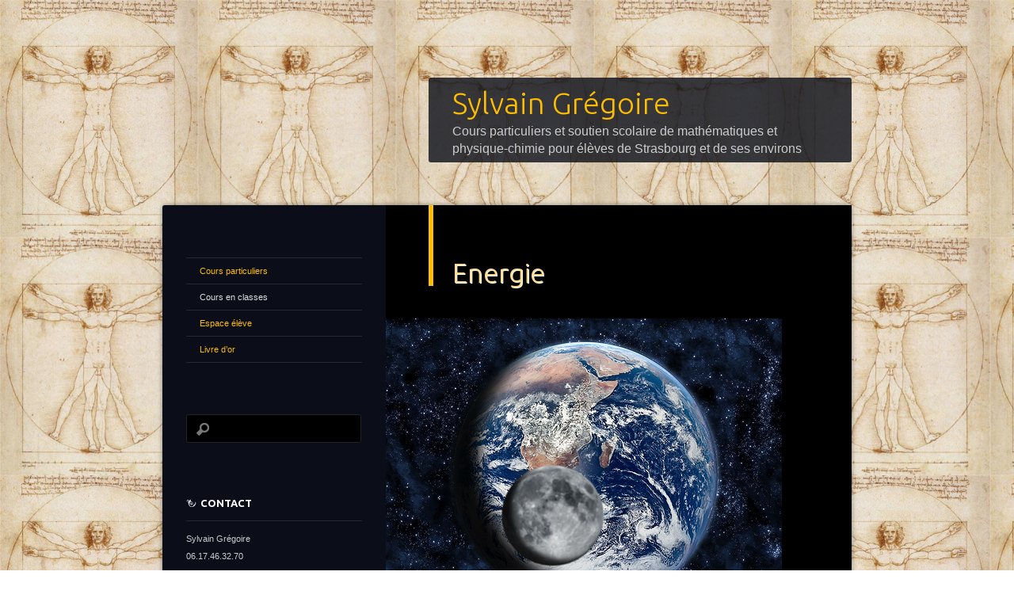

--- FILE ---
content_type: text/html; charset=UTF-8
request_url: http://cours-physique-chimie-strasbourg.fr/documents-cours/3eme/energie/
body_size: 7334
content:
<!DOCTYPE html>
<!--[if IE 8]>
<html id="ie8" lang="fr-FR">
<![endif]-->
<!--[if !(IE 8)]><!-->
<html lang="fr-FR">
<!--<![endif]-->
<head>
<meta charset="UTF-8" />
<title>Energie | Sylvain Grégoire</title>
<link rel="profile" href="http://gmpg.org/xfn/11" />
<link rel="pingback" href="http://cours-physique-chimie-strasbourg.fr/xmlrpc.php" />
<!--[if lt IE 9]>
<script src="http://cours-physique-chimie-strasbourg.fr/wp-content/themes/dusk-to-dawn/js/html5.js" type="text/javascript"></script>
<![endif]-->
<meta name='robots' content='max-image-preview:large' />
<link rel='dns-prefetch' href='//fonts.googleapis.com' />
<link rel="alternate" type="application/rss+xml" title="Sylvain Grégoire &raquo; Flux" href="http://cours-physique-chimie-strasbourg.fr/feed/" />
<link rel="alternate" type="application/rss+xml" title="Sylvain Grégoire &raquo; Flux des commentaires" href="http://cours-physique-chimie-strasbourg.fr/comments/feed/" />
<script type="text/javascript">
window._wpemojiSettings = {"baseUrl":"https:\/\/s.w.org\/images\/core\/emoji\/14.0.0\/72x72\/","ext":".png","svgUrl":"https:\/\/s.w.org\/images\/core\/emoji\/14.0.0\/svg\/","svgExt":".svg","source":{"concatemoji":"http:\/\/cours-physique-chimie-strasbourg.fr\/wp-includes\/js\/wp-emoji-release.min.js?ver=6.2.8"}};
/*! This file is auto-generated */
!function(e,a,t){var n,r,o,i=a.createElement("canvas"),p=i.getContext&&i.getContext("2d");function s(e,t){p.clearRect(0,0,i.width,i.height),p.fillText(e,0,0);e=i.toDataURL();return p.clearRect(0,0,i.width,i.height),p.fillText(t,0,0),e===i.toDataURL()}function c(e){var t=a.createElement("script");t.src=e,t.defer=t.type="text/javascript",a.getElementsByTagName("head")[0].appendChild(t)}for(o=Array("flag","emoji"),t.supports={everything:!0,everythingExceptFlag:!0},r=0;r<o.length;r++)t.supports[o[r]]=function(e){if(p&&p.fillText)switch(p.textBaseline="top",p.font="600 32px Arial",e){case"flag":return s("\ud83c\udff3\ufe0f\u200d\u26a7\ufe0f","\ud83c\udff3\ufe0f\u200b\u26a7\ufe0f")?!1:!s("\ud83c\uddfa\ud83c\uddf3","\ud83c\uddfa\u200b\ud83c\uddf3")&&!s("\ud83c\udff4\udb40\udc67\udb40\udc62\udb40\udc65\udb40\udc6e\udb40\udc67\udb40\udc7f","\ud83c\udff4\u200b\udb40\udc67\u200b\udb40\udc62\u200b\udb40\udc65\u200b\udb40\udc6e\u200b\udb40\udc67\u200b\udb40\udc7f");case"emoji":return!s("\ud83e\udef1\ud83c\udffb\u200d\ud83e\udef2\ud83c\udfff","\ud83e\udef1\ud83c\udffb\u200b\ud83e\udef2\ud83c\udfff")}return!1}(o[r]),t.supports.everything=t.supports.everything&&t.supports[o[r]],"flag"!==o[r]&&(t.supports.everythingExceptFlag=t.supports.everythingExceptFlag&&t.supports[o[r]]);t.supports.everythingExceptFlag=t.supports.everythingExceptFlag&&!t.supports.flag,t.DOMReady=!1,t.readyCallback=function(){t.DOMReady=!0},t.supports.everything||(n=function(){t.readyCallback()},a.addEventListener?(a.addEventListener("DOMContentLoaded",n,!1),e.addEventListener("load",n,!1)):(e.attachEvent("onload",n),a.attachEvent("onreadystatechange",function(){"complete"===a.readyState&&t.readyCallback()})),(e=t.source||{}).concatemoji?c(e.concatemoji):e.wpemoji&&e.twemoji&&(c(e.twemoji),c(e.wpemoji)))}(window,document,window._wpemojiSettings);
</script>
<style type="text/css">
img.wp-smiley,
img.emoji {
	display: inline !important;
	border: none !important;
	box-shadow: none !important;
	height: 1em !important;
	width: 1em !important;
	margin: 0 0.07em !important;
	vertical-align: -0.1em !important;
	background: none !important;
	padding: 0 !important;
}
</style>
	<link rel='stylesheet' id='wp-block-library-css' href='http://cours-physique-chimie-strasbourg.fr/wp-includes/css/dist/block-library/style.min.css?ver=6.2.8' type='text/css' media='all' />
<link rel='stylesheet' id='classic-theme-styles-css' href='http://cours-physique-chimie-strasbourg.fr/wp-includes/css/classic-themes.min.css?ver=6.2.8' type='text/css' media='all' />
<style id='global-styles-inline-css' type='text/css'>
body{--wp--preset--color--black: #000000;--wp--preset--color--cyan-bluish-gray: #abb8c3;--wp--preset--color--white: #ffffff;--wp--preset--color--pale-pink: #f78da7;--wp--preset--color--vivid-red: #cf2e2e;--wp--preset--color--luminous-vivid-orange: #ff6900;--wp--preset--color--luminous-vivid-amber: #fcb900;--wp--preset--color--light-green-cyan: #7bdcb5;--wp--preset--color--vivid-green-cyan: #00d084;--wp--preset--color--pale-cyan-blue: #8ed1fc;--wp--preset--color--vivid-cyan-blue: #0693e3;--wp--preset--color--vivid-purple: #9b51e0;--wp--preset--gradient--vivid-cyan-blue-to-vivid-purple: linear-gradient(135deg,rgba(6,147,227,1) 0%,rgb(155,81,224) 100%);--wp--preset--gradient--light-green-cyan-to-vivid-green-cyan: linear-gradient(135deg,rgb(122,220,180) 0%,rgb(0,208,130) 100%);--wp--preset--gradient--luminous-vivid-amber-to-luminous-vivid-orange: linear-gradient(135deg,rgba(252,185,0,1) 0%,rgba(255,105,0,1) 100%);--wp--preset--gradient--luminous-vivid-orange-to-vivid-red: linear-gradient(135deg,rgba(255,105,0,1) 0%,rgb(207,46,46) 100%);--wp--preset--gradient--very-light-gray-to-cyan-bluish-gray: linear-gradient(135deg,rgb(238,238,238) 0%,rgb(169,184,195) 100%);--wp--preset--gradient--cool-to-warm-spectrum: linear-gradient(135deg,rgb(74,234,220) 0%,rgb(151,120,209) 20%,rgb(207,42,186) 40%,rgb(238,44,130) 60%,rgb(251,105,98) 80%,rgb(254,248,76) 100%);--wp--preset--gradient--blush-light-purple: linear-gradient(135deg,rgb(255,206,236) 0%,rgb(152,150,240) 100%);--wp--preset--gradient--blush-bordeaux: linear-gradient(135deg,rgb(254,205,165) 0%,rgb(254,45,45) 50%,rgb(107,0,62) 100%);--wp--preset--gradient--luminous-dusk: linear-gradient(135deg,rgb(255,203,112) 0%,rgb(199,81,192) 50%,rgb(65,88,208) 100%);--wp--preset--gradient--pale-ocean: linear-gradient(135deg,rgb(255,245,203) 0%,rgb(182,227,212) 50%,rgb(51,167,181) 100%);--wp--preset--gradient--electric-grass: linear-gradient(135deg,rgb(202,248,128) 0%,rgb(113,206,126) 100%);--wp--preset--gradient--midnight: linear-gradient(135deg,rgb(2,3,129) 0%,rgb(40,116,252) 100%);--wp--preset--duotone--dark-grayscale: url('#wp-duotone-dark-grayscale');--wp--preset--duotone--grayscale: url('#wp-duotone-grayscale');--wp--preset--duotone--purple-yellow: url('#wp-duotone-purple-yellow');--wp--preset--duotone--blue-red: url('#wp-duotone-blue-red');--wp--preset--duotone--midnight: url('#wp-duotone-midnight');--wp--preset--duotone--magenta-yellow: url('#wp-duotone-magenta-yellow');--wp--preset--duotone--purple-green: url('#wp-duotone-purple-green');--wp--preset--duotone--blue-orange: url('#wp-duotone-blue-orange');--wp--preset--font-size--small: 13px;--wp--preset--font-size--medium: 20px;--wp--preset--font-size--large: 36px;--wp--preset--font-size--x-large: 42px;--wp--preset--spacing--20: 0.44rem;--wp--preset--spacing--30: 0.67rem;--wp--preset--spacing--40: 1rem;--wp--preset--spacing--50: 1.5rem;--wp--preset--spacing--60: 2.25rem;--wp--preset--spacing--70: 3.38rem;--wp--preset--spacing--80: 5.06rem;--wp--preset--shadow--natural: 6px 6px 9px rgba(0, 0, 0, 0.2);--wp--preset--shadow--deep: 12px 12px 50px rgba(0, 0, 0, 0.4);--wp--preset--shadow--sharp: 6px 6px 0px rgba(0, 0, 0, 0.2);--wp--preset--shadow--outlined: 6px 6px 0px -3px rgba(255, 255, 255, 1), 6px 6px rgba(0, 0, 0, 1);--wp--preset--shadow--crisp: 6px 6px 0px rgba(0, 0, 0, 1);}:where(.is-layout-flex){gap: 0.5em;}body .is-layout-flow > .alignleft{float: left;margin-inline-start: 0;margin-inline-end: 2em;}body .is-layout-flow > .alignright{float: right;margin-inline-start: 2em;margin-inline-end: 0;}body .is-layout-flow > .aligncenter{margin-left: auto !important;margin-right: auto !important;}body .is-layout-constrained > .alignleft{float: left;margin-inline-start: 0;margin-inline-end: 2em;}body .is-layout-constrained > .alignright{float: right;margin-inline-start: 2em;margin-inline-end: 0;}body .is-layout-constrained > .aligncenter{margin-left: auto !important;margin-right: auto !important;}body .is-layout-constrained > :where(:not(.alignleft):not(.alignright):not(.alignfull)){max-width: var(--wp--style--global--content-size);margin-left: auto !important;margin-right: auto !important;}body .is-layout-constrained > .alignwide{max-width: var(--wp--style--global--wide-size);}body .is-layout-flex{display: flex;}body .is-layout-flex{flex-wrap: wrap;align-items: center;}body .is-layout-flex > *{margin: 0;}:where(.wp-block-columns.is-layout-flex){gap: 2em;}.has-black-color{color: var(--wp--preset--color--black) !important;}.has-cyan-bluish-gray-color{color: var(--wp--preset--color--cyan-bluish-gray) !important;}.has-white-color{color: var(--wp--preset--color--white) !important;}.has-pale-pink-color{color: var(--wp--preset--color--pale-pink) !important;}.has-vivid-red-color{color: var(--wp--preset--color--vivid-red) !important;}.has-luminous-vivid-orange-color{color: var(--wp--preset--color--luminous-vivid-orange) !important;}.has-luminous-vivid-amber-color{color: var(--wp--preset--color--luminous-vivid-amber) !important;}.has-light-green-cyan-color{color: var(--wp--preset--color--light-green-cyan) !important;}.has-vivid-green-cyan-color{color: var(--wp--preset--color--vivid-green-cyan) !important;}.has-pale-cyan-blue-color{color: var(--wp--preset--color--pale-cyan-blue) !important;}.has-vivid-cyan-blue-color{color: var(--wp--preset--color--vivid-cyan-blue) !important;}.has-vivid-purple-color{color: var(--wp--preset--color--vivid-purple) !important;}.has-black-background-color{background-color: var(--wp--preset--color--black) !important;}.has-cyan-bluish-gray-background-color{background-color: var(--wp--preset--color--cyan-bluish-gray) !important;}.has-white-background-color{background-color: var(--wp--preset--color--white) !important;}.has-pale-pink-background-color{background-color: var(--wp--preset--color--pale-pink) !important;}.has-vivid-red-background-color{background-color: var(--wp--preset--color--vivid-red) !important;}.has-luminous-vivid-orange-background-color{background-color: var(--wp--preset--color--luminous-vivid-orange) !important;}.has-luminous-vivid-amber-background-color{background-color: var(--wp--preset--color--luminous-vivid-amber) !important;}.has-light-green-cyan-background-color{background-color: var(--wp--preset--color--light-green-cyan) !important;}.has-vivid-green-cyan-background-color{background-color: var(--wp--preset--color--vivid-green-cyan) !important;}.has-pale-cyan-blue-background-color{background-color: var(--wp--preset--color--pale-cyan-blue) !important;}.has-vivid-cyan-blue-background-color{background-color: var(--wp--preset--color--vivid-cyan-blue) !important;}.has-vivid-purple-background-color{background-color: var(--wp--preset--color--vivid-purple) !important;}.has-black-border-color{border-color: var(--wp--preset--color--black) !important;}.has-cyan-bluish-gray-border-color{border-color: var(--wp--preset--color--cyan-bluish-gray) !important;}.has-white-border-color{border-color: var(--wp--preset--color--white) !important;}.has-pale-pink-border-color{border-color: var(--wp--preset--color--pale-pink) !important;}.has-vivid-red-border-color{border-color: var(--wp--preset--color--vivid-red) !important;}.has-luminous-vivid-orange-border-color{border-color: var(--wp--preset--color--luminous-vivid-orange) !important;}.has-luminous-vivid-amber-border-color{border-color: var(--wp--preset--color--luminous-vivid-amber) !important;}.has-light-green-cyan-border-color{border-color: var(--wp--preset--color--light-green-cyan) !important;}.has-vivid-green-cyan-border-color{border-color: var(--wp--preset--color--vivid-green-cyan) !important;}.has-pale-cyan-blue-border-color{border-color: var(--wp--preset--color--pale-cyan-blue) !important;}.has-vivid-cyan-blue-border-color{border-color: var(--wp--preset--color--vivid-cyan-blue) !important;}.has-vivid-purple-border-color{border-color: var(--wp--preset--color--vivid-purple) !important;}.has-vivid-cyan-blue-to-vivid-purple-gradient-background{background: var(--wp--preset--gradient--vivid-cyan-blue-to-vivid-purple) !important;}.has-light-green-cyan-to-vivid-green-cyan-gradient-background{background: var(--wp--preset--gradient--light-green-cyan-to-vivid-green-cyan) !important;}.has-luminous-vivid-amber-to-luminous-vivid-orange-gradient-background{background: var(--wp--preset--gradient--luminous-vivid-amber-to-luminous-vivid-orange) !important;}.has-luminous-vivid-orange-to-vivid-red-gradient-background{background: var(--wp--preset--gradient--luminous-vivid-orange-to-vivid-red) !important;}.has-very-light-gray-to-cyan-bluish-gray-gradient-background{background: var(--wp--preset--gradient--very-light-gray-to-cyan-bluish-gray) !important;}.has-cool-to-warm-spectrum-gradient-background{background: var(--wp--preset--gradient--cool-to-warm-spectrum) !important;}.has-blush-light-purple-gradient-background{background: var(--wp--preset--gradient--blush-light-purple) !important;}.has-blush-bordeaux-gradient-background{background: var(--wp--preset--gradient--blush-bordeaux) !important;}.has-luminous-dusk-gradient-background{background: var(--wp--preset--gradient--luminous-dusk) !important;}.has-pale-ocean-gradient-background{background: var(--wp--preset--gradient--pale-ocean) !important;}.has-electric-grass-gradient-background{background: var(--wp--preset--gradient--electric-grass) !important;}.has-midnight-gradient-background{background: var(--wp--preset--gradient--midnight) !important;}.has-small-font-size{font-size: var(--wp--preset--font-size--small) !important;}.has-medium-font-size{font-size: var(--wp--preset--font-size--medium) !important;}.has-large-font-size{font-size: var(--wp--preset--font-size--large) !important;}.has-x-large-font-size{font-size: var(--wp--preset--font-size--x-large) !important;}
.wp-block-navigation a:where(:not(.wp-element-button)){color: inherit;}
:where(.wp-block-columns.is-layout-flex){gap: 2em;}
.wp-block-pullquote{font-size: 1.5em;line-height: 1.6;}
</style>
<link rel='stylesheet' id='dusktodawn-css' href='http://cours-physique-chimie-strasbourg.fr/wp-content/themes/dusk-to-dawn/style.css?ver=6.2.8' type='text/css' media='all' />
<link rel='stylesheet' id='ubuntu-css' href='http://fonts.googleapis.com/css?family=Ubuntu%3A300%2C400%2C700&#038;ver=6.2.8' type='text/css' media='all' />
<link rel="https://api.w.org/" href="http://cours-physique-chimie-strasbourg.fr/wp-json/" /><link rel="alternate" type="application/json" href="http://cours-physique-chimie-strasbourg.fr/wp-json/wp/v2/pages/702" /><link rel="EditURI" type="application/rsd+xml" title="RSD" href="http://cours-physique-chimie-strasbourg.fr/xmlrpc.php?rsd" />
<link rel="wlwmanifest" type="application/wlwmanifest+xml" href="http://cours-physique-chimie-strasbourg.fr/wp-includes/wlwmanifest.xml" />
<meta name="generator" content="WordPress 6.2.8" />
<link rel="canonical" href="http://cours-physique-chimie-strasbourg.fr/documents-cours/3eme/energie/" />
<link rel='shortlink' href='http://cours-physique-chimie-strasbourg.fr/?p=702' />
<link rel="alternate" type="application/json+oembed" href="http://cours-physique-chimie-strasbourg.fr/wp-json/oembed/1.0/embed?url=http%3A%2F%2Fcours-physique-chimie-strasbourg.fr%2Fdocuments-cours%2F3eme%2Fenergie%2F" />
<link rel="alternate" type="text/xml+oembed" href="http://cours-physique-chimie-strasbourg.fr/wp-json/oembed/1.0/embed?url=http%3A%2F%2Fcours-physique-chimie-strasbourg.fr%2Fdocuments-cours%2F3eme%2Fenergie%2F&#038;format=xml" />
		<style type="text/css">
			#super-super-wrapper,
			#super-wrapper,
			#page,
			.right-sidebar #page {
				background: none;
				filter: progid:DXImageTransform.Microsoft.gradient(enabled=false);
			}
		</style>
		<style>
		a,
		.entry-title a:hover,
		.widget_flickr #flickr_badge_uber_wrapper a:hover,
		.widget_flickr #flickr_badge_uber_wrapper a:link,
		.widget_flickr #flickr_badge_uber_wrapper a:active,
		.widget_flickr #flickr_badge_uber_wrapper a:visited,
		#infinite-footer .blog-info a,
		#infinite-footer .blog-credits a,
		#infinite-footer .blog-info a:hover,
		#infinite-footer .blog-info a:focus,
		#infinite-footer .blog-credits a:hover,
		#infinite-footer .blog-credits a:focus,
		#infinite-handle span,
		#infinite-handle span:before,
		#infinite-handle span:hover,
		#infinite-handle span:focus,
		#infinite-handle span:hover:before,
		#infinite-handle span:focus:before {
			color: #fcbd02;
		}
		.entry-header,
		.right-sidebar .entry-header {
			border-color: #fcbd02;
		}
	</style>
<style type="text/css" id="custom-background-css">
body.custom-background { background-image: url("http://cours-physique-chimie-strasbourg.fr/wp-content/uploads/2014/08/Vitruvepet1.jpg"); background-position: left top; background-size: auto; background-repeat: repeat; background-attachment: scroll; }
</style>
	</head>

<body class="page-template-default page page-id-702 page-child parent-pageid-405 custom-background single-author left-sidebar sidebar-content">
<div id="super-super-wrapper">
	<div id="super-wrapper">
		<div id="wrapper">
					<div id="page" class="hfeed">
				<header id="branding" role="banner">
					<hgroup>
						<h1 id="site-title"><a href="http://cours-physique-chimie-strasbourg.fr/" title="Sylvain Grégoire" rel="home">Sylvain Grégoire</a></h1>
						<h2 id="site-description">Cours particuliers et soutien scolaire de mathématiques et physique-chimie pour élèves de Strasbourg et de ses environs</h2>
					</hgroup>
				</header><!-- #branding -->

				<div id="main" class="clear-fix">
					
<div id="primary">
	<div id="content" role="main">

		
			<article id="post-702" class="post-702 page type-page status-publish has-post-thumbnail hentry">
	<header class="entry-header">
		<h1 class="entry-title">Energie</h1>
	</header><!-- .entry-header -->

	<img width="500" height="384" src="http://cours-physique-chimie-strasbourg.fr/wp-content/uploads/2015/02/planète.jpg" class="featured-image wp-post-image" alt="" decoding="async" srcset="http://cours-physique-chimie-strasbourg.fr/wp-content/uploads/2015/02/planète.jpg 500w, http://cours-physique-chimie-strasbourg.fr/wp-content/uploads/2015/02/planète-300x230.jpg 300w" sizes="(max-width: 500px) 100vw, 500px" />
	<div class="entry-content">
		<h2>X- Chapitre 10 : Energie cinétique et sécurité routière</h2>
<table style="text-align: center;" bgcolor="#151515">
<tbody>
<tr>
<td colspan="2"><a href="http://cours-physique-chimie-strasbourg.fr/wp-content/uploads/2015/02/Energie-cinétique.pdf">Chap X : Energie cinétique</a></td>
</tr>
</tbody>
</table>
<h2>XI- Chapitre 11 : Masse, poids et énergie de position</h2>
<table style="text-align: center;" bgcolor="#151515">
<tbody>
<tr>
<td colspan="2"><a href="http://cours-physique-chimie-strasbourg.fr/wp-content/uploads/2015/02/Poids-et-masse1.pdf">Chap XI : Poids et masse</a></td>
</tr>
<tr>
<td colspan="2"><a href="http://cours-physique-chimie-strasbourg.fr/wp-content/uploads/2015/02/TP12-poids-et-masse.doc">12-TP Poids et masse</a></td>
</tr>
</tbody>
</table>
					</div><!-- .entry-content -->
</article><!-- #post-## -->
			
<div id="comments">

	
	
	
</div><!-- #comments -->
		
	</div><!-- #content -->
</div><!-- #primary -->

<div id="secondary" class="widget-area" role="complementary">
	
			<nav id="access" role="navigation">
			<div class="menu-menu-1-container"><ul id="menu-menu-1" class="menu"><li id="menu-item-390" class="menu-item menu-item-type-post_type menu-item-object-page menu-item-home menu-item-has-children menu-item-390"><a href="http://cours-physique-chimie-strasbourg.fr/">Cours particuliers</a>
<ul class="sub-menu">
	<li id="menu-item-399" class="menu-item menu-item-type-post_type menu-item-object-page menu-item-399"><a href="http://cours-physique-chimie-strasbourg.fr/page-d-exemple/qui-suis-je/">Qui suis-je?</a></li>
	<li id="menu-item-397" class="menu-item menu-item-type-post_type menu-item-object-page menu-item-397"><a href="http://cours-physique-chimie-strasbourg.fr/page-d-exemple/pedagogie-2/">Un enseignement adapté</a></li>
	<li id="menu-item-395" class="menu-item menu-item-type-post_type menu-item-object-page menu-item-395"><a href="http://cours-physique-chimie-strasbourg.fr/page-d-exemple/ou-jinterviens/">Où et quand j&rsquo;interviens?</a></li>
	<li id="menu-item-396" class="menu-item menu-item-type-post_type menu-item-object-page menu-item-396"><a href="http://cours-physique-chimie-strasbourg.fr/page-d-exemple/tarifs/">Tarifs</a></li>
</ul>
</li>
<li id="menu-item-400" class="menu-item menu-item-type-post_type menu-item-object-page current-page-ancestor current-menu-ancestor current_page_ancestor menu-item-has-children menu-item-400"><a href="http://cours-physique-chimie-strasbourg.fr/documents-cours/">Cours en classes</a>
<ul class="sub-menu">
	<li id="menu-item-1477" class="menu-item menu-item-type-post_type menu-item-object-page menu-item-has-children menu-item-1477"><a href="http://cours-physique-chimie-strasbourg.fr/6eme/">6ème</a>
	<ul class="sub-menu">
		<li id="menu-item-1480" class="menu-item menu-item-type-post_type menu-item-object-page menu-item-1480"><a href="http://cours-physique-chimie-strasbourg.fr/la-terre-dans-le-systeme-solaire/">La Terre dans le Système Solaire</a></li>
	</ul>
</li>
	<li id="menu-item-1077" class="menu-item menu-item-type-post_type menu-item-object-page menu-item-has-children menu-item-1077"><a href="http://cours-physique-chimie-strasbourg.fr/documents-cours/5eme/">5ème (Ancien programme)</a>
	<ul class="sub-menu">
		<li id="menu-item-1085" class="menu-item menu-item-type-post_type menu-item-object-page menu-item-1085"><a href="http://cours-physique-chimie-strasbourg.fr/documents-cours/5eme/lumiere/">Lumière</a></li>
		<li id="menu-item-1274" class="menu-item menu-item-type-post_type menu-item-object-page menu-item-1274"><a href="http://cours-physique-chimie-strasbourg.fr/documents-cours/5eme/electricite/">Electricité</a></li>
		<li id="menu-item-1358" class="menu-item menu-item-type-post_type menu-item-object-page menu-item-1358"><a href="http://cours-physique-chimie-strasbourg.fr/documents-cours/5eme/chimie/">Chimie</a></li>
	</ul>
</li>
	<li id="menu-item-1436" class="menu-item menu-item-type-post_type menu-item-object-page menu-item-has-children menu-item-1436"><a href="http://cours-physique-chimie-strasbourg.fr/4eme-nouveau-programme/">4eme</a>
	<ul class="sub-menu">
		<li id="menu-item-1441" class="menu-item menu-item-type-post_type menu-item-object-page menu-item-1441"><a href="http://cours-physique-chimie-strasbourg.fr/matiere/">Organisation de la matière</a></li>
		<li id="menu-item-1052" class="menu-item menu-item-type-post_type menu-item-object-page menu-item-has-children menu-item-1052"><a href="http://cours-physique-chimie-strasbourg.fr/documents-cours/4eme/">Ancien programme</a>
		<ul class="sub-menu">
			<li id="menu-item-1059" class="menu-item menu-item-type-post_type menu-item-object-page menu-item-1059"><a href="http://cours-physique-chimie-strasbourg.fr/documents-cours/4eme/lumiere/">Lumière</a></li>
			<li id="menu-item-1299" class="menu-item menu-item-type-post_type menu-item-object-page menu-item-1299"><a href="http://cours-physique-chimie-strasbourg.fr/documents-cours/4eme/electricite/">Electricité</a></li>
			<li id="menu-item-1389" class="menu-item menu-item-type-post_type menu-item-object-page menu-item-1389"><a href="http://cours-physique-chimie-strasbourg.fr/documents-cours/4eme/chimie/">Chimie</a></li>
		</ul>
</li>
	</ul>
</li>
	<li id="menu-item-420" class="menu-item menu-item-type-post_type menu-item-object-page current-page-ancestor current-menu-ancestor current-page-parent current_page_ancestor menu-item-has-children menu-item-420"><a href="http://cours-physique-chimie-strasbourg.fr/documents-cours/3eme/">3ème</a>
	<ul class="sub-menu">
		<li id="menu-item-1500" class="menu-item menu-item-type-post_type menu-item-object-page menu-item-1500"><a href="http://cours-physique-chimie-strasbourg.fr/organisation-de-la-matiere/">Organisation de la matière</a></li>
		<li id="menu-item-1433" class="menu-item menu-item-type-post_type menu-item-object-page current-menu-ancestor current-menu-parent current_page_parent current_page_ancestor menu-item-has-children menu-item-1433"><a href="http://cours-physique-chimie-strasbourg.fr/documents-cours/college/">Ancien programme</a>
		<ul class="sub-menu">
			<li id="menu-item-706" class="menu-item menu-item-type-post_type menu-item-object-page current-menu-item page_item page-item-702 current_page_item menu-item-706"><a href="http://cours-physique-chimie-strasbourg.fr/documents-cours/3eme/energie/" aria-current="page">Energie</a></li>
			<li id="menu-item-773" class="menu-item menu-item-type-post_type menu-item-object-page menu-item-773"><a href="http://cours-physique-chimie-strasbourg.fr/documents-cours/3eme/electricite/">Electricité</a></li>
			<li id="menu-item-641" class="menu-item menu-item-type-post_type menu-item-object-page menu-item-641"><a href="http://cours-physique-chimie-strasbourg.fr/documents-cours/3eme/chimie/">Chimie</a></li>
		</ul>
</li>
	</ul>
</li>
	<li id="menu-item-438" class="menu-item menu-item-type-post_type menu-item-object-page menu-item-has-children menu-item-438"><a href="http://cours-physique-chimie-strasbourg.fr/documents-cours/seconde/">Seconde</a>
	<ul class="sub-menu">
		<li id="menu-item-620" class="menu-item menu-item-type-post_type menu-item-object-page menu-item-620"><a href="http://cours-physique-chimie-strasbourg.fr/documents-cours/seconde/theme-1-lunivers/">Thème 1 : l&rsquo;Univers</a></li>
		<li id="menu-item-887" class="menu-item menu-item-type-post_type menu-item-object-page menu-item-887"><a href="http://cours-physique-chimie-strasbourg.fr/documents-cours/seconde/theme-3-le-sport/">Thème 2 : le Sport</a></li>
		<li id="menu-item-695" class="menu-item menu-item-type-post_type menu-item-object-page menu-item-695"><a href="http://cours-physique-chimie-strasbourg.fr/documents-cours/seconde/theme-2-sante/">Thème 3 : la Santé</a></li>
	</ul>
</li>
	<li id="menu-item-488" class="menu-item menu-item-type-post_type menu-item-object-page menu-item-488"><a href="http://cours-physique-chimie-strasbourg.fr/documents-cours/premiere-esl/">Première ES/L</a></li>
</ul>
</li>
<li id="menu-item-392" class="menu-item menu-item-type-post_type menu-item-object-page menu-item-has-children menu-item-392"><a href="http://cours-physique-chimie-strasbourg.fr/page-de-connexion/">Espace élève</a>
<ul class="sub-menu">
	<li id="menu-item-394" class="menu-item menu-item-type-post_type menu-item-object-page menu-item-394"><a href="http://cours-physique-chimie-strasbourg.fr/page-de-connexion/bonjour-sylvain/">Bonjour Sylvain!</a></li>
</ul>
</li>
<li id="menu-item-391" class="menu-item menu-item-type-post_type menu-item-object-page menu-item-391"><a href="http://cours-physique-chimie-strasbourg.fr/page-d-exemple/livre-dor/">Livre d&rsquo;or</a></li>
</ul></div>		</nav>
	
	<aside id="search-2" class="widget widget_search"><form role="search" method="get" id="searchform" class="searchform" action="http://cours-physique-chimie-strasbourg.fr/">
				<div>
					<label class="screen-reader-text" for="s">Rechercher :</label>
					<input type="text" value="" name="s" id="s" />
					<input type="submit" id="searchsubmit" value="Rechercher" />
				</div>
			</form></aside><aside id="text-2" class="widget widget_text"><h1 class="widget-title">Contact</h1>			<div class="textwidget"><p>Sylvain Grégoire<br />
06.17.46.32.70<br />
sylvain.gregoire67@gmail.com</p>
</div>
		</aside><aside id="text-3" class="widget widget_text"><h1 class="widget-title">Informations générales</h1>			<div class="textwidget"><p>Auto-entrepreneur<br />
n°SIRET : 80376890200022</p>
</div>
		</aside><aside id="text-4" class="widget widget_text">			<div class="textwidget"><!-- Facebook Badge START --><br /><a https://www.facebook.com/LeonorReuzeGuideConferenciereAlsace/?fref=ts" title="Cours de math&#xe9;matiques et physique &#xe0; Strasbourg et alentours" target="_TOP"><img class="img" src="https://badge.facebook.com/badge/732098313524838.2397.1722410620.png" style="border: 0px;" alt="" /></a><br /><a href="https://fr-fr.facebook.com/advertising" title="Cr&#xe9;ez votre propre badge&#xa0;!" style="font-family: &quot;lucida grande&quot;,tahoma,verdana,arial,sans-serif; font-size: 11px; font-variant: normal; font-style: normal; font-weight: normal; color: #3B5998; text-decoration: none;" target="_TOP" rel="noopener"></a><!-- Facebook Badge END --></div>
		</aside></div><!-- #secondary .widget-area -->
				</div><!-- #main -->
			</div><!-- #page -->
			<footer id="colophon" role="contentinfo">
				<div id="site-generator">
										<a href="http://wordpress.org/" title="A Semantic Personal Publishing Platform" rel="generator">Proudly powered by WordPress</a>
					<span class="sep"> | </span>
					Theme: Dusk To Dawn by <a href="http://automattic.com/" rel="designer">Automattic</a>.				</div>
			</footer><!-- #colophon -->
		</div><!-- #wrapper -->
	</div><!-- #super-wrapper -->
</div><!-- #super-super-wrapper -->
</body>
</html>